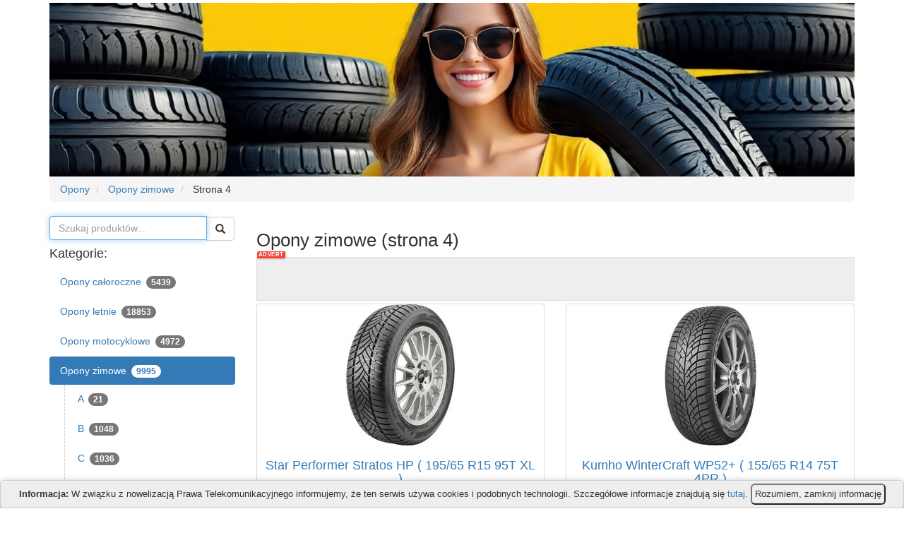

--- FILE ---
content_type: text/html; charset=UTF-8
request_url: https://opony.fajny.sklep.pl/Opony+zimowe-katalog-4.html
body_size: 27145
content:
<!DOCTYPE html>
<html lang="en">

<head>
    <meta charset="utf-8">
    <meta http-equiv="X-UA-Compatible" content="IE=edge">
    <meta name="viewport" content="width=device-width, initial-scale=1">

    <title>Opony zimowe (strona 4) - Internetowy Sklep z Oponami</title>
    <link href="https://static.vettedshop.co.uk/s/combined.css" rel="stylesheet">

        <link rel="apple-touch-icon" sizes="180x180" href="https://static.vettedshop.co.uk/i/apple-touch-icon.png">
    <link rel="icon" type="image/png" sizes="32x32" href="https://static.vettedshop.co.uk/i/favicon-32x32.png">
    <link rel="icon" type="image/png" sizes="16x16" href="https://static.vettedshop.co.uk/i/favicon-16x16.png">
    <link rel="manifest" href="/site.webmanifest">
    
    <script type="text/javascript">
//<![CDATA[
var owa_baseUrl = 'https://stats.kashub.eu/';
var owa_cmds = owa_cmds || [];
owa_cmds.push(['setSiteId', '9b98b6bb51fd2686e878f71013840cbc']);
owa_cmds.push(['trackPageView']);
owa_cmds.push(['trackClicks']);

(function() {
var _owa = document.createElement('script'); _owa.type = 'text/javascript'; _owa.async = true;
owa_baseUrl = ('https:' == document.location.protocol ? window.owa_baseSecUrl || owa_baseUrl.replace(/http:/, 'https:') : owa_baseUrl );
_owa.src = owa_baseUrl + 'modules/base/dist/owa.tracker.js';
var _owa_s = document.getElementsByTagName('script')[0]; _owa_s.parentNode.insertBefore(_owa, _owa_s);
}());
//]]>
</script>
    </head>

<body>

<div class="container">
    <div class="row">
        <div class="col-md-12">
            <a href="/" title="Opony - Internetowy Sklep z Oponami">
                <img class="slide-image" src="https://static.vettedshop.co.uk/i/top-tyres.jpg" alt="Opony - Internetowy Sklep z Oponami">
            </a>
        </div>
    </div>

    <ol itemscope itemtype="https://schema.org/BreadcrumbList" class="breadcrumb">
                        <li itemprop="itemListElement" itemscope
        itemtype="https://schema.org/ListItem">
                <a itemprop="item" href="https://opony.fajny.sklep.pl/">
            <span itemprop="name">Opony</span>
        </a>
                <meta itemprop="position" content="1"/>
    </li>

                        <li itemprop="itemListElement" itemscope
        itemtype="https://schema.org/ListItem">
                <a itemprop="item" href="https://opony.fajny.sklep.pl/Opony+zimowe-katalog-1.html">
            <span itemprop="name">Opony zimowe</span>
        </a>
                <meta itemprop="position" content="2"/>
    </li>

                        <li itemprop="itemListElement" itemscope
        itemtype="https://schema.org/ListItem">
                    <span itemprop="item">
                <span itemprop="name">Strona 4</span>
            </span>
                <meta itemprop="position" content="3"/>
    </li>

            </ol>

    <div class="row">
        <div class="col-md-3" id="columnLeft">
            <form method="get">
                <div class="input-group">
                    <input type="search" class="form-control" placeholder="Szukaj produktów..." name="q" value="" autofocus>
                    <span class="input-group-btn">
                        <button class="btn btn-default glyphicon glyphicon-search" type="submit"></button>
                    </span>
                </div>
            </form>

            <nav id="navLeft">
    <h4>Kategorie:</h4>
        <ul class="nav nav-pills nav-stacked menuLeft0">
                    <li role="presentation" class="">
                <a href="/Opony+ca%C5%82oroczne-katalog-1.html" title="Opony z kategorii: Opony całoroczne">
                    Opony całoroczne
                                            <span class="badge">5439</span>
                                    </a>
                            </li>
                    <li role="presentation" class="">
                <a href="/Opony+letnie-katalog-1.html" title="Opony z kategorii: Opony letnie">
                    Opony letnie
                                            <span class="badge">18853</span>
                                    </a>
                            </li>
                    <li role="presentation" class="">
                <a href="/Opony+motocyklowe-katalog-1.html" title="Opony z kategorii: Opony motocyklowe">
                    Opony motocyklowe
                                            <span class="badge">4972</span>
                                    </a>
                            </li>
                    <li role="presentation" class="active">
                <a href="/Opony+zimowe-katalog-1.html" title="Opony z kategorii: Opony zimowe">
                    Opony zimowe
                                            <span class="badge">9995</span>
                                    </a>
                                        <ul class="nav nav-pills nav-stacked menuLeft1">
                    <li role="presentation" class="">
                <a href="/Opony+zimowe+%7C+A-katalog-1.html" title="Opony z kategorii: Opony zimowe | A">
                    A
                                            <span class="badge">21</span>
                                    </a>
                            </li>
                    <li role="presentation" class="">
                <a href="/Opony+zimowe+%7C+B-katalog-1.html" title="Opony z kategorii: Opony zimowe | B">
                    B
                                            <span class="badge">1048</span>
                                    </a>
                            </li>
                    <li role="presentation" class="">
                <a href="/Opony+zimowe+%7C+C-katalog-1.html" title="Opony z kategorii: Opony zimowe | C">
                    C
                                            <span class="badge">1036</span>
                                    </a>
                            </li>
                    <li role="presentation" class="">
                <a href="/Opony+zimowe+%7C+D-katalog-1.html" title="Opony z kategorii: Opony zimowe | D">
                    D
                                            <span class="badge">344</span>
                                    </a>
                            </li>
                    <li role="presentation" class="">
                <a href="/Opony+zimowe+%7C+F-katalog-1.html" title="Opony z kategorii: Opony zimowe | F">
                    F
                                            <span class="badge">535</span>
                                    </a>
                            </li>
                    <li role="presentation" class="">
                <a href="/Opony+zimowe+%7C+G-katalog-1.html" title="Opony z kategorii: Opony zimowe | G">
                    G
                                            <span class="badge">455</span>
                                    </a>
                            </li>
                    <li role="presentation" class="">
                <a href="/Opony+zimowe+%7C+H-katalog-1.html" title="Opony z kategorii: Opony zimowe | H">
                    H
                                            <span class="badge">920</span>
                                    </a>
                            </li>
                    <li role="presentation" class="">
                <a href="/Opony+zimowe+%7C+K-katalog-1.html" title="Opony z kategorii: Opony zimowe | K">
                    K
                                            <span class="badge">710</span>
                                    </a>
                            </li>
                    <li role="presentation" class="">
                <a href="/Opony+zimowe+%7C+M-katalog-1.html" title="Opony z kategorii: Opony zimowe | M">
                    M
                                            <span class="badge">1125</span>
                                    </a>
                            </li>
                    <li role="presentation" class="">
                <a href="/Opony+zimowe+%7C+N-katalog-1.html" title="Opony z kategorii: Opony zimowe | N">
                    N
                                            <span class="badge">1450</span>
                                    </a>
                            </li>
                    <li role="presentation" class="">
                <a href="/Opony+zimowe+%7C+P-katalog-1.html" title="Opony z kategorii: Opony zimowe | P">
                    P
                                            <span class="badge">810</span>
                                    </a>
                            </li>
                    <li role="presentation" class="">
                <a href="/Opony+zimowe+%7C+S-katalog-1.html" title="Opony z kategorii: Opony zimowe | S">
                    S
                                            <span class="badge">270</span>
                                    </a>
                            </li>
                    <li role="presentation" class="">
                <a href="/Opony+zimowe+%7C+T-katalog-1.html" title="Opony z kategorii: Opony zimowe | T">
                    T
                                            <span class="badge">274</span>
                                    </a>
                            </li>
                    <li role="presentation" class="">
                <a href="/Opony+zimowe+%7C+U-katalog-1.html" title="Opony z kategorii: Opony zimowe | U">
                    U
                                            <span class="badge">113</span>
                                    </a>
                            </li>
                    <li role="presentation" class="">
                <a href="/Opony+zimowe+%7C+V-katalog-1.html" title="Opony z kategorii: Opony zimowe | V">
                    V
                                            <span class="badge">380</span>
                                    </a>
                            </li>
                    <li role="presentation" class="">
                <a href="/Opony+zimowe+%7C+Y-katalog-1.html" title="Opony z kategorii: Opony zimowe | Y">
                    Y
                                            <span class="badge">504</span>
                                    </a>
                            </li>
            </ul>

                            </li>
            </ul>

</nav>


            
            </div>

        <div class="col-md-9" id="columnRight">
            <h1>Opony zimowe (strona 4)</h1>
                        <div class="kashubAd">
<iframe id='a1739e7d' name='a1739e7d' src='https://ads.kashub.eu/www/delivery/afr.php?zoneid=8&amp;target=_blank&amp;cb=128475'
 frameborder='0' scrolling='no' width='468' height='60' allow='autoplay'><a href='https://ads.kashub.eu/www/delivery/ck.php?n=a791284e&amp;cb=128475'
 target='_blank'><img src='https://ads.kashub.eu/www/delivery/avw.php?zoneid=8&amp;cb=128475&amp;n=a791284e' border='0' alt='' /></a></iframe>
</div>
                        
    <div class="row">
                            <div class="col-sm-6 col-lg-6 col-md-6">
        <div class="thumbnail">
            <a href="/star-performer-stratos-hp-195-65-r15-95t-xl-38284065748.html" title="Star Performer Stratos HP ( 195/65 R15 95T XL ) - szczegóły">
                <img class="img-rounded" src="https://images2.productserve.com/?w=200&amp;h=200&amp;bg=white&amp;trim=5&amp;t=letterbox&amp;url=ssl%3Aimage.delti.com%2Ftyre-pictures%2Fh300%2FBrands%2FStarPerformer%2F74126%2FProfil_stratos_hp.jpg&amp;feedId=23003&amp;k=e59f9bc5c4588ce7c57da81e5ce24a8a274e2d87" alt="Star Performer Stratos HP ( 195/65 R15 95T XL )"/>
            </a>

            <div class="caption">
                <h4 class="text-center"><a href="/star-performer-stratos-hp-195-65-r15-95t-xl-38284065748.html" title="Star Performer Stratos HP ( 195/65 R15 95T XL ) - informacje">Star Performer Stratos HP ( 195/65 R15 95T XL )</a></h4>
                <p>
                    <strong>Producent: </strong>
                    <a href="/&quot;Star Performer&quot;-szukaj-1.html" title="Opony firmy: Star Performer">Star Performer</a><br />
                    <strong>Kategoria: </strong>
                    <a href="/Opony+zimowe+%7C+S+%7C+Star+Performer-katalog-1.html" title="Opony z kategorii: Opony zimowe | S | Star Performer">Opony zimowe | S | Star Performer</a>
                </p>
            </div>
            <div class="text-center">
                <a class="btn btn-success" href="/?r=aHR0cHM6Ly93d3cuYXdpbjEuY29tL3BjbGljay5waHA/cD0zODI4NDA2NTc0OCZhPTM0NjM2MSZtPTEwMTY5" rel="sponsored" target="_blank" title="Star Performer Stratos HP ( 195/65 R15 95T XL ) - idź do sklepu">
                    <span class="glyphicon glyphicon-shopping-cart" aria-hidden="true"></span>
                    207.78 PLN                </a>
                <a class="btn btn-primary" href="/star-performer-stratos-hp-195-65-r15-95t-xl-38284065748.html" title="Star Performer Stratos HP ( 195/65 R15 95T XL ) - szczegółowe informacje o oponie">
                    <span class="glyphicon glyphicon-info-sign" aria-hidden="true"></span>
                    Szczegóły
                </a>
            </div>
        </div>
    </div>

                            <div class="col-sm-6 col-lg-6 col-md-6">
        <div class="thumbnail">
            <a href="/kumho-wintercraft-wp52-155-65-r14-75t-4pr-41593471779.html" title="Kumho WinterCraft WP52+ ( 155/65 R14 75T 4PR ) - szczegóły">
                <img class="img-rounded" src="https://images2.productserve.com/?w=200&amp;h=200&amp;bg=white&amp;trim=5&amp;t=letterbox&amp;url=ssl%3Aimage.delti.com%2Ftyre-pictures%2Fh300%2FKumho%2Fwintercraft_wp52plus.jpg%2F74126%2F_.jpg&amp;feedId=23003&amp;k=e8456d16e1a88c59d4faaa0a086aafe690c00ca5" alt="Kumho WinterCraft WP52+ ( 155/65 R14 75T 4PR )"/>
            </a>

            <div class="caption">
                <h4 class="text-center"><a href="/kumho-wintercraft-wp52-155-65-r14-75t-4pr-41593471779.html" title="Kumho WinterCraft WP52+ ( 155/65 R14 75T 4PR ) - informacje">Kumho WinterCraft WP52+ ( 155/65 R14 75T 4PR )</a></h4>
                <p>
                    <strong>Producent: </strong>
                    <a href="/&quot;Kumho&quot;-szukaj-1.html" title="Opony firmy: Kumho">Kumho</a><br />
                    <strong>Kategoria: </strong>
                    <a href="/Opony+zimowe+%7C+K+%7C+Kumho-katalog-1.html" title="Opony z kategorii: Opony zimowe | K | Kumho">Opony zimowe | K | Kumho</a>
                </p>
            </div>
            <div class="text-center">
                <a class="btn btn-success" href="/?r=aHR0cHM6Ly93d3cuYXdpbjEuY29tL3BjbGljay5waHA/cD00MTU5MzQ3MTc3OSZhPTM0NjM2MSZtPTEwMTY5" rel="sponsored" target="_blank" title="Kumho WinterCraft WP52+ ( 155/65 R14 75T 4PR ) - idź do sklepu">
                    <span class="glyphicon glyphicon-shopping-cart" aria-hidden="true"></span>
                    208.49 PLN                </a>
                <a class="btn btn-primary" href="/kumho-wintercraft-wp52-155-65-r14-75t-4pr-41593471779.html" title="Kumho WinterCraft WP52+ ( 155/65 R14 75T 4PR ) - szczegółowe informacje o oponie">
                    <span class="glyphicon glyphicon-info-sign" aria-hidden="true"></span>
                    Szczegóły
                </a>
            </div>
        </div>
    </div>

                            <div class="col-sm-6 col-lg-6 col-md-6">
        <div class="thumbnail">
            <a href="/kumho-wintercraft-wp52-155-80-r13-79t-4pr-41583057099.html" title="Kumho WinterCraft WP52+ ( 155/80 R13 79T 4PR ) - szczegóły">
                <img class="img-rounded" src="https://images2.productserve.com/?w=200&amp;h=200&amp;bg=white&amp;trim=5&amp;t=letterbox&amp;url=ssl%3Aimage.delti.com%2Ftyre-pictures%2Fh300%2FKumho%2Fwintercraft_wp52plus.jpg%2F74126%2F_.jpg&amp;feedId=23003&amp;k=e8456d16e1a88c59d4faaa0a086aafe690c00ca5" alt="Kumho WinterCraft WP52+ ( 155/80 R13 79T 4PR )"/>
            </a>

            <div class="caption">
                <h4 class="text-center"><a href="/kumho-wintercraft-wp52-155-80-r13-79t-4pr-41583057099.html" title="Kumho WinterCraft WP52+ ( 155/80 R13 79T 4PR ) - informacje">Kumho WinterCraft WP52+ ( 155/80 R13 79T 4PR )</a></h4>
                <p>
                    <strong>Producent: </strong>
                    <a href="/&quot;Kumho&quot;-szukaj-1.html" title="Opony firmy: Kumho">Kumho</a><br />
                    <strong>Kategoria: </strong>
                    <a href="/Opony+zimowe+%7C+K+%7C+Kumho-katalog-1.html" title="Opony z kategorii: Opony zimowe | K | Kumho">Opony zimowe | K | Kumho</a>
                </p>
            </div>
            <div class="text-center">
                <a class="btn btn-success" href="/?r=aHR0cHM6Ly93d3cuYXdpbjEuY29tL3BjbGljay5waHA/cD00MTU4MzA1NzA5OSZhPTM0NjM2MSZtPTEwMTY5" rel="sponsored" target="_blank" title="Kumho WinterCraft WP52+ ( 155/80 R13 79T 4PR ) - idź do sklepu">
                    <span class="glyphicon glyphicon-shopping-cart" aria-hidden="true"></span>
                    209.09 PLN                </a>
                <a class="btn btn-primary" href="/kumho-wintercraft-wp52-155-80-r13-79t-4pr-41583057099.html" title="Kumho WinterCraft WP52+ ( 155/80 R13 79T 4PR ) - szczegółowe informacje o oponie">
                    <span class="glyphicon glyphicon-info-sign" aria-hidden="true"></span>
                    Szczegóły
                </a>
            </div>
        </div>
    </div>

                            <div class="col-sm-6 col-lg-6 col-md-6">
        <div class="thumbnail">
            <a href="/viking-wintech-175-70-r13-82t-evc-21488170101.html" title="Viking WinTech ( 175/70 R13 82T EVc ) - szczegóły">
                <img class="img-rounded" src="https://images2.productserve.com/?w=200&amp;h=200&amp;bg=white&amp;trim=5&amp;t=letterbox&amp;url=ssl%3Aimage.delti.com%2Ftyre-pictures%2Fh300%2FBrands%2FViking%2F74126%2FProfil_WinTech.jpg&amp;feedId=23003&amp;k=51203e4f5f2dc2359b494391849892e033fbd3ac" alt="Viking WinTech ( 175/70 R13 82T EVc )"/>
            </a>

            <div class="caption">
                <h4 class="text-center"><a href="/viking-wintech-175-70-r13-82t-evc-21488170101.html" title="Viking WinTech ( 175/70 R13 82T EVc ) - informacje">Viking WinTech ( 175/70 R13 82T EVc )</a></h4>
                <p>
                    <strong>Producent: </strong>
                    <a href="/&quot;Viking&quot;-szukaj-1.html" title="Opony firmy: Viking">Viking</a><br />
                    <strong>Kategoria: </strong>
                    <a href="/Opony+zimowe+%7C+V+%7C+Viking-katalog-1.html" title="Opony z kategorii: Opony zimowe | V | Viking">Opony zimowe | V | Viking</a>
                </p>
            </div>
            <div class="text-center">
                <a class="btn btn-success" href="/?r=aHR0cHM6Ly93d3cuYXdpbjEuY29tL3BjbGljay5waHA/cD0yMTQ4ODE3MDEwMSZhPTM0NjM2MSZtPTEwMTY5" rel="sponsored" target="_blank" title="Viking WinTech ( 175/70 R13 82T EVc ) - idź do sklepu">
                    <span class="glyphicon glyphicon-shopping-cart" aria-hidden="true"></span>
                    210.06 PLN                </a>
                <a class="btn btn-primary" href="/viking-wintech-175-70-r13-82t-evc-21488170101.html" title="Viking WinTech ( 175/70 R13 82T EVc ) - szczegółowe informacje o oponie">
                    <span class="glyphicon glyphicon-info-sign" aria-hidden="true"></span>
                    Szczegóły
                </a>
            </div>
        </div>
    </div>

                            <div class="col-sm-6 col-lg-6 col-md-6">
        <div class="thumbnail">
            <a href="/star-performer-stratos-hp-205-55-r16-94h-xl-38268486542.html" title="Star Performer Stratos HP ( 205/55 R16 94H XL ) - szczegóły">
                <img class="img-rounded" src="https://images2.productserve.com/?w=200&amp;h=200&amp;bg=white&amp;trim=5&amp;t=letterbox&amp;url=ssl%3Aimage.delti.com%2Ftyre-pictures%2Fh300%2FBrands%2FStarPerformer%2F74126%2FProfil_stratos_hp.jpg&amp;feedId=23003&amp;k=e59f9bc5c4588ce7c57da81e5ce24a8a274e2d87" alt="Star Performer Stratos HP ( 205/55 R16 94H XL )"/>
            </a>

            <div class="caption">
                <h4 class="text-center"><a href="/star-performer-stratos-hp-205-55-r16-94h-xl-38268486542.html" title="Star Performer Stratos HP ( 205/55 R16 94H XL ) - informacje">Star Performer Stratos HP ( 205/55 R16 94H XL )</a></h4>
                <p>
                    <strong>Producent: </strong>
                    <a href="/&quot;Star Performer&quot;-szukaj-1.html" title="Opony firmy: Star Performer">Star Performer</a><br />
                    <strong>Kategoria: </strong>
                    <a href="/Opony+zimowe+%7C+S+%7C+Star+Performer-katalog-1.html" title="Opony z kategorii: Opony zimowe | S | Star Performer">Opony zimowe | S | Star Performer</a>
                </p>
            </div>
            <div class="text-center">
                <a class="btn btn-success" href="/?r=aHR0cHM6Ly93d3cuYXdpbjEuY29tL3BjbGljay5waHA/cD0zODI2ODQ4NjU0MiZhPTM0NjM2MSZtPTEwMTY5" rel="sponsored" target="_blank" title="Star Performer Stratos HP ( 205/55 R16 94H XL ) - idź do sklepu">
                    <span class="glyphicon glyphicon-shopping-cart" aria-hidden="true"></span>
                    211.66 PLN                </a>
                <a class="btn btn-primary" href="/star-performer-stratos-hp-205-55-r16-94h-xl-38268486542.html" title="Star Performer Stratos HP ( 205/55 R16 94H XL ) - szczegółowe informacje o oponie">
                    <span class="glyphicon glyphicon-info-sign" aria-hidden="true"></span>
                    Szczegóły
                </a>
            </div>
        </div>
    </div>

                            <div class="col-sm-6 col-lg-6 col-md-6">
        <div class="thumbnail">
            <a href="/barum-polaris-5-155-70-r13-75t-evc-21989980601.html" title="Barum Polaris 5 ( 155/70 R13 75T EVc ) - szczegóły">
                <img class="img-rounded" src="https://images2.productserve.com/?w=200&amp;h=200&amp;bg=white&amp;trim=5&amp;t=letterbox&amp;url=ssl%3Aimage.delti.com%2Ftyre-pictures%2Fh300%2FBrands%2FBarum%2F74126%2FProfil_Polaris5.jpg&amp;feedId=23003&amp;k=7aa15b258a64023796513f372f52248144ff4cdd" alt="Barum Polaris 5 ( 155/70 R13 75T EVc )"/>
            </a>

            <div class="caption">
                <h4 class="text-center"><a href="/barum-polaris-5-155-70-r13-75t-evc-21989980601.html" title="Barum Polaris 5 ( 155/70 R13 75T EVc ) - informacje">Barum Polaris 5 ( 155/70 R13 75T EVc )</a></h4>
                <p>
                    <strong>Producent: </strong>
                    <a href="/&quot;BARUM&quot;-szukaj-1.html" title="Opony firmy: BARUM">BARUM</a><br />
                    <strong>Kategoria: </strong>
                    <a href="/Opony+zimowe+%7C+B+%7C+BARUM-katalog-1.html" title="Opony z kategorii: Opony zimowe | B | BARUM">Opony zimowe | B | BARUM</a>
                </p>
            </div>
            <div class="text-center">
                <a class="btn btn-success" href="/?r=aHR0cHM6Ly93d3cuYXdpbjEuY29tL3BjbGljay5waHA/cD0yMTk4OTk4MDYwMSZhPTM0NjM2MSZtPTEwMTY5" rel="sponsored" target="_blank" title="Barum Polaris 5 ( 155/70 R13 75T EVc ) - idź do sklepu">
                    <span class="glyphicon glyphicon-shopping-cart" aria-hidden="true"></span>
                    212.93 PLN                </a>
                <a class="btn btn-primary" href="/barum-polaris-5-155-70-r13-75t-evc-21989980601.html" title="Barum Polaris 5 ( 155/70 R13 75T EVc ) - szczegółowe informacje o oponie">
                    <span class="glyphicon glyphicon-info-sign" aria-hidden="true"></span>
                    Szczegóły
                </a>
            </div>
        </div>
    </div>

            </div>

    <div class="row">
                                            <div class="text-center">
            <ul class="pagination">
                                    <li><a href="/Opony+zimowe-katalog-1.html"><span class="glyphicon glyphicon-step-backward" aria-hidden="true"></span></a>
                    </li>
                    <li><a href="/Opony+zimowe-katalog-3.html"><span class="glyphicon glyphicon-chevron-left" aria-hidden="true"></span></a>
                    </li>
                
                                    <li><a
                                href="/Opony+zimowe-katalog-1.html">1</a>
                    </li>
                                    <li><a
                                href="/Opony+zimowe-katalog-2.html">2</a>
                    </li>
                                    <li><a
                                href="/Opony+zimowe-katalog-3.html">3</a>
                    </li>
                                    <li class="active"><a
                                href="/Opony+zimowe-katalog-4.html">4</a>
                    </li>
                                    <li><a
                                href="/Opony+zimowe-katalog-5.html">5</a>
                    </li>
                                    <li><a
                                href="/Opony+zimowe-katalog-6.html">6</a>
                    </li>
                                    <li><a
                                href="/Opony+zimowe-katalog-7.html">7</a>
                    </li>
                                    <li><a
                                href="/Opony+zimowe-katalog-8.html">8</a>
                    </li>
                                    <li><a
                                href="/Opony+zimowe-katalog-9.html">9</a>
                    </li>
                
                                    <li><a href="/Opony+zimowe-katalog-5.html"><span class="glyphicon glyphicon-chevron-right" aria-hidden="true"></span></a>
                    </li>
                    <li><a href="/Opony+zimowe-katalog-1666.html"><span class="glyphicon glyphicon-step-forward" aria-hidden="true"></span></a>
                    </li>
                            </ul>
        </div>
    
            </div>

        </div>
    </div>
</div>

<div class="container">
    <hr>
    <footer>
        <div class="row">
            <div class="col-lg-12">
                <p>
                    Copyright &copy; 2026 <a href="https://fajny.sklep.pl/" title="Fajne sklepy internetowe">Fajne sklepy internetowe</a>.
                                        Polecamy:  | <a href="https://odzywki.fajny.sklep.pl/" title="Odżywki i suplementy">Odżywki i suplementy</a> | <a href="https://sport.fajny.sklep.pl/Baga%C5%BC+i+torby+%7C+Plecaki-katalog-1.html" title="plecaki sklep">plecaki sklep</a> | <a href="https://bisi.pl/" title="Skróć link">Skróć link</a> | <a href="https://pisze.se/" title="Darmowe Blogi">Darmowe Blogi</a>
                                    </p>
            </div>
        </div>
    </footer>
</div>

<script src="https://static.vettedshop.co.uk/js/combinedpl.js"></script>
<script>
    $(document).ready(function () {
        $('#navLeft').inputMenu();
    });
</script>
<script type="text/javascript" src="https://kashub.eu/cookiepl.js"></script>
</body>

</html>



--- FILE ---
content_type: text/css
request_url: https://kashub.eu/cookie2.css?3
body_size: 609
content:
#kashubCookie {
	font-size: 13px;
	position: fixed;
	text-align: center;
	bottom: 0;
	left: 0;
	width: 100%;
	z-index: 99999;
	background-color: #eee;
	border:1px solid #CCC;
	-webkit-box-shadow:0 4px 12px rgba(0,0,0,.4),inset 0 1px 0 rgba(255,255,255,.5);
	-moz-box-shadow:0 4px 12px rgba(0,0,0,.4),inset 0 1px 0 rgba(255,255,255,.5);
	box-shadow:0 4px 12px rgba(0,0,0,.4),inset 0 1px 0 rgba(255,255,255,.5);
}
#kashubCookie, #kashubCookie button {
	-webkit-border-radius:6px;
	-moz-border-radius:6px;
	border-radius:6px;
}

#kashubCookie button {
	font-size: 13px;
    margin: 4px auto;
    padding: 4px;
}


--- FILE ---
content_type: application/javascript
request_url: https://stats.kashub.eu/modules/base/dist/owa.tracker.js
body_size: 53951
content:
"use strict";var __webpack_modules__={526:(t,e,i)=>{i.d(e,{J:()=>s});var r=i(878);class s{static debug(){(r.k.getSetting("debug")||!1)&&window.console&&console.log.apply&&(window.console.firebug?console.log.apply(this,arguments):console.log.apply(console,arguments))}static ns(t){return r.k.config.ns+t}static nsAll(t){var e=new Object;for(param in t)t.hasOwnProperty(param)&&(e[r.k.config.ns+param]=t[param]);return e}static getScript(t,e){jQuery.getScript(e+t)}static makeUrl(t,e,i){return this.sprintf(t,e,jQuery.param(s.nsAll(i)))}static createCookie(t,e,i,r){if(i){var s=new Date;s.setTime(s.getTime()+24*i*60*60*1e3);var a="; expires="+s.toGMTString()}else a="";document.cookie=t+"="+e+a+"; path=/"}static setCookie(t,e,i,r,a,o){o=s.isHttps();var n=new Date;n.setTime(n.getTime()+24*i*60*60*1e3),document.cookie=t+"="+escape(e)+(i?"; expires="+n.toGMTString():"")+(r?"; path="+r:"")+(a?"; domain="+a:"")+"; SameSite=Lax"+(o?"; secure":"")}static readAllCookies(){s.debug("Reading all cookies...");var t={},e=document.cookie.split(";");if(e){s.debug(document.cookie);for(var i=0;i<e.length;i++){var r=s.trim(e[i]),a=s.strpos(r,"="),o=r.substring(0,a),n=r.substring(a+1,r.length);t.hasOwnProperty(o)||(t[o]=[]),t[o].push(n)}return s.debug(JSON.stringify(t)),t}}static readCookie(t){s.debug("Attempting to read cookie: %s",t);var e=s.readAllCookies();if(e)return e.hasOwnProperty(t)?e[t]:""}static eraseCookie(t,e){if(s.debug(document.cookie),e||(e=r.k.getSetting("cookie_domain")||document.domain),s.debug("erasing cookie: "+t+" in domain: "+e),this.setCookie(t,"",-1,"/",e),s.readCookie(t)){var i=e.substr(0,1);if(s.debug("period: "+i),"."===i){var a=e.substr(1);s.debug("erasing "+t+" in domain2: "+a),this.setCookie(t,"",-2,"/",a)}else s.debug("erasing "+t+" in domain3: "+e),this.setCookie(t,"",-2,"/",e)}}static eraseMultipleCookies(t,e){for(var i=0;i<t.length;i++)this.eraseCookie(t[i],e)}static loadScript(t,e){var i=document.createElement("script");i.type="text/javascript",i.readyState?i.onreadystatechange=function(){"loaded"!=i.readyState&&"complete"!=i.readyState||(i.onreadystatechange=null,e())}:i.onload=function(){e()},i.src=t,document.getElementsByTagName("head")[0].appendChild(i)}static loadCss(t,e){var i=document.createElement("link");i.rel="stylesheet",i.type="text/css",i.href=t,document.getElementsByTagName("HEAD")[0].appendChild(i)}static parseCookieString(t){var e=new Array,i=unescape(t).split("|||");for(var r in i)if(i.hasOwnProperty(r)){var s=i[r].split("=>");e[s[0]]=s[1]}return e}static parseCookieStringToJson(t){var e=new Object,i=unescape(t).split("|||");for(var r in i)if(i.hasOwnProperty(r)){var s=i[r].split("=>");e[s[0]]=s[1]}return e}static nsParams(t){var e=new Object;for(param in t)t.hasOwnProperty(param)&&(e[r.k.getSetting("ns")+param]=t[param]);return e}static urlEncode(t){return t=(t+"").toString(),encodeURIComponent(t).replace(/!/g,"%21").replace(/'/g,"%27").replace(/\(/g,"%28").replace(/\)/g,"%29").replace(/\*/g,"%2A").replace(/%20/g,"+")}static urldecode(t){return decodeURIComponent(t.replace(/\+/g,"%20"))}static parseUrlParams(t){for(var e,i,r,s,a,o,n={},l=location.href.split(/[?&]/),c=l.length,h=1;h<c;h++)if((r=l[h].match(/(.*?)(\..*?|\[.*?\])?=([^#]*)/))&&4==r.length){if(s=decodeURI(r[1]).toLowerCase(),a=n,o=decodeURI(r[3]),r[2])for(i=decodeURI(r[2]).replace(/\[\s*\]/g,"[-1]").split(/[\.\[\]]/),e=0;e<i.length;e++)a=a[s]?a[s]:a[s]=parseInt(i[e])==i[e]?[]:{},s=i[e].replace(/^["\'](.*)["\']$/,"$1");"-1"!=s?a[s]=o:a[a.length]=o}return n}static strpos(t,e,i){var r=(t+"").indexOf(e,i||0);return-1!==r&&r}static strCountOccurances(t,e){return t.split(e).length-1}static implode(t,e){var i="",r="",s="";if(1===arguments.length&&(e=t,t=""),"object"==typeof e){if(e instanceof Array)return e.join(t);for(i in e)r+=s+e[i],s=t;return r}return e}static checkForState(t){return r.k.checkForState(t)}static setState(t,e,i,s,a,o){return r.k.setState(t,e,i,s,a,o)}static replaceState(t,e,i,s,a){return r.k.replaceState(t,e,i,s,a)}static getRawState(t){return r.k.getStateFromCookie(t)}static getState(t,e){return r.k.getState(t,e)}static clearState(t,e){return r.k.clearState(t,e)}static getCookieValueFormat(t){return"{"===t.substr(0,1)?"json":"assoc"}static decodeCookieValue(t){var e=s.getCookieValueFormat(t),i="";return i="json"===e?JSON.parse(t):s.jsonFromAssocString(t),s.debug("decodeCookieValue - string: %s, format: %s, value: %s",t,e,JSON.stringify(i)),i}static encodeJsonForCookie(t,e){return"json"===(e=e||"assoc")?JSON.stringify(t):s.assocStringFromJson(t)}static getCookieDomainHash(t){return s.dechex(s.crc32(t))}static loadStateJson(t){var e=unescape(s.readCookie(r.k.getSetting("ns")+t));e&&(state=JSON.parse(e)),r.k.state[t]=state,s.debug("state store %s: %s",t,JSON.stringify(state))}static is_array(t){return"object"==typeof t&&t instanceof Array}static str_pad(t,e,i,r){var s,a="",o=function(t,e){for(var i="";i.length<e;)i+=t;return i=i.substr(0,e)};return i=void 0!==i?i:" ","STR_PAD_LEFT"!=r&&"STR_PAD_RIGHT"!=r&&"STR_PAD_BOTH"!=r&&(r="STR_PAD_RIGHT"),(s=e-(t+="").length)>0&&("STR_PAD_LEFT"==r?t=o(i,s)+t:"STR_PAD_RIGHT"==r?t+=o(i,s):"STR_PAD_BOTH"==r&&(t=(t=(a=o(i,Math.ceil(s/2)))+t+a).substr(0,e))),t}static zeroFill(t,e){return s.str_pad(t,e,"0","STR_PAD_LEFT")}static is_object(t){return!(t instanceof Array)&&(null!==t&&"object"==typeof t)}static countObjectProperties(t){var e,i=0;for(e in t)t.hasOwnProperty(e)&&i++;return i}static jsonFromAssocString(t,e,i){if(e=e||"=>",i=i||"|||",t){if(!this.strpos(t,e))return t;for(var r={},s=t.split(i),a=0,o=s.length;a<o;a++){var n=s[a].split(e);r[n[0]]=n[1]}return r}}static assocStringFromJson(t){var e="",i=0,r=s.countObjectProperties(t);for(var a in t)i++,e+=a+"=>"+t[a],i<r&&(e+="|||");return e}static getDomainFromUrl(t,e){var i=t.split(/\/+/g)[1];return!0===e?s.stripWwwFromDomain(i):i}static stripWwwFromDomain(t){return"www"===t.split(".")[0]?t.substring(4):t}static getCurrentUnixTimestamp(){return Math.round((new Date).getTime()/1e3)}static generateHash(t){return this.crc32(t)}static generateRandomGuid(){return this.getCurrentUnixTimestamp()+""+s.zeroFill(this.rand(0,999999)+"",6)+s.zeroFill(this.rand(0,999)+"",3)}static sha256(t){var e={};function i(t,e){return t>>>e|t<<32-e}for(var r,s,a=Math.pow,o=a(2,32),n="length",l="",c=[],h=8*t[n],d=e.h=e.h||[],u=e.k=e.k||[],g=u[n],p={},m=2;g<64;m++)if(!p[m]){for(r=0;r<313;r+=m)p[r]=m;d[g]=a(m,.5)*o|0,u[g++]=a(m,1/3)*o|0}for(t+="";t[n]%64-56;)t+="\0";for(r=0;r<t[n];r++){if((s=t.charCodeAt(r))>>8)return;c[r>>2]|=s<<(3-r)%4*8}for(c[c[n]]=h/o|0,c[c[n]]=h,s=0;s<c[n];){var f=c.slice(s,s+=16),v=d;for(d=d.slice(0,8),r=0;r<64;r++){var _=f[r-15],b=f[r-2],k=d[0],w=d[4],E=d[7]+(i(w,6)^i(w,11)^i(w,25))+(w&d[5]^~w&d[6])+u[r]+(f[r]=r<16?f[r]:f[r-16]+(i(_,7)^i(_,18)^_>>>3)+f[r-7]+(i(b,17)^i(b,19)^b>>>10)|0);(d=[E+((i(k,2)^i(k,13)^i(k,22))+(k&d[1]^k&d[2]^d[1]&d[2]))|0].concat(d))[4]=d[4]+E|0}for(r=0;r<8;r++)d[r]=d[r]+v[r]|0}for(r=0;r<8;r++)for(s=3;s+1;s--){var S=d[r]>>8*s&255;l+=(S<16?0:"")+S.toString(16)}return l}static crc32(t){var e=0,i=0;e^=-1;for(var r=0,s=(t=this.utf8_encode(t)).length;r<s;r++)i=255&(e^t.charCodeAt(r)),e=e>>>8^"0x"+"00000000 77073096 EE0E612C 990951BA 076DC419 706AF48F E963A535 9E6495A3 0EDB8832 79DCB8A4 E0D5E91E 97D2D988 09B64C2B 7EB17CBD E7B82D07 90BF1D91 1DB71064 6AB020F2 F3B97148 84BE41DE 1ADAD47D 6DDDE4EB F4D4B551 83D385C7 136C9856 646BA8C0 FD62F97A 8A65C9EC 14015C4F 63066CD9 FA0F3D63 8D080DF5 3B6E20C8 4C69105E D56041E4 A2677172 3C03E4D1 4B04D447 D20D85FD A50AB56B 35B5A8FA 42B2986C DBBBC9D6 ACBCF940 32D86CE3 45DF5C75 DCD60DCF ABD13D59 26D930AC 51DE003A C8D75180 BFD06116 21B4F4B5 56B3C423 CFBA9599 B8BDA50F 2802B89E 5F058808 C60CD9B2 B10BE924 2F6F7C87 58684C11 C1611DAB B6662D3D 76DC4190 01DB7106 98D220BC EFD5102A 71B18589 06B6B51F 9FBFE4A5 E8B8D433 7807C9A2 0F00F934 9609A88E E10E9818 7F6A0DBB 086D3D2D 91646C97 E6635C01 6B6B51F4 1C6C6162 856530D8 F262004E 6C0695ED 1B01A57B 8208F4C1 F50FC457 65B0D9C6 12B7E950 8BBEB8EA FCB9887C 62DD1DDF 15DA2D49 8CD37CF3 FBD44C65 4DB26158 3AB551CE A3BC0074 D4BB30E2 4ADFA541 3DD895D7 A4D1C46D D3D6F4FB 4369E96A 346ED9FC AD678846 DA60B8D0 44042D73 33031DE5 AA0A4C5F DD0D7CC9 5005713C 270241AA BE0B1010 C90C2086 5768B525 206F85B3 B966D409 CE61E49F 5EDEF90E 29D9C998 B0D09822 C7D7A8B4 59B33D17 2EB40D81 B7BD5C3B C0BA6CAD EDB88320 9ABFB3B6 03B6E20C 74B1D29A EAD54739 9DD277AF 04DB2615 73DC1683 E3630B12 94643B84 0D6D6A3E 7A6A5AA8 E40ECF0B 9309FF9D 0A00AE27 7D079EB1 F00F9344 8708A3D2 1E01F268 6906C2FE F762575D 806567CB 196C3671 6E6B06E7 FED41B76 89D32BE0 10DA7A5A 67DD4ACC F9B9DF6F 8EBEEFF9 17B7BE43 60B08ED5 D6D6A3E8 A1D1937E 38D8C2C4 4FDFF252 D1BB67F1 A6BC5767 3FB506DD 48B2364B D80D2BDA AF0A1B4C 36034AF6 41047A60 DF60EFC3 A867DF55 316E8EEF 4669BE79 CB61B38C BC66831A 256FD2A0 5268E236 CC0C7795 BB0B4703 220216B9 5505262F C5BA3BBE B2BD0B28 2BB45A92 5CB36A04 C2D7FFA7 B5D0CF31 2CD99E8B 5BDEAE1D 9B64C2B0 EC63F226 756AA39C 026D930A 9C0906A9 EB0E363F 72076785 05005713 95BF4A82 E2B87A14 7BB12BAE 0CB61B38 92D28E9B E5D5BE0D 7CDCEFB7 0BDBDF21 86D3D2D4 F1D4E242 68DDB3F8 1FDA836E 81BE16CD F6B9265B 6FB077E1 18B74777 88085AE6 FF0F6A70 66063BCA 11010B5C 8F659EFF F862AE69 616BFFD3 166CCF45 A00AE278 D70DD2EE 4E048354 3903B3C2 A7672661 D06016F7 4969474D 3E6E77DB AED16A4A D9D65ADC 40DF0B66 37D83BF0 A9BCAE53 DEBB9EC5 47B2CF7F 30B5FFE9 BDBDF21C CABAC28A 53B39330 24B4A3A6 BAD03605 CDD70693 54DE5729 23D967BF B3667A2E C4614AB8 5D681B02 2A6F2B94 B40BBE37 C30C8EA1 5A05DF1B 2D02EF8D".substr(9*i,8);return-1^e}static utf8_encode(t){var e,i,r,s=t+"",a="";e=i=0,r=s.length;for(var o=0;o<r;o++){var n=s.charCodeAt(o),l=null;n<128?i++:l=n>127&&n<2048?String.fromCharCode(n>>6|192)+String.fromCharCode(63&n|128):String.fromCharCode(n>>12|224)+String.fromCharCode(n>>6&63|128)+String.fromCharCode(63&n|128),null!==l&&(i>e&&(a+=s.substring(e,i)),a+=l,e=i=o+1)}return i>e&&(a+=s.substring(e,s.length)),a}static utf8_decode(t){var e=[],i=0,r=0,s=0,a=0,o=0;for(t+="";i<t.length;)(s=t.charCodeAt(i))<128?(e[r++]=String.fromCharCode(s),i++):s>191&&s<224?(a=t.charCodeAt(i+1),e[r++]=String.fromCharCode((31&s)<<6|63&a),i+=2):(a=t.charCodeAt(i+1),o=t.charCodeAt(i+2),e[r++]=String.fromCharCode((15&s)<<12|(63&a)<<6|63&o),i+=3);return e.join("")}static trim(t,e){var i,r=0,s=0;for(t+="",i=e?(e+="").replace(/([\[\]\(\)\.\?\/\*\{\}\+\$\^\:])/g,"$1"):" \n\r\t\f\v            ​\u2028\u2029　",r=t.length,s=0;s<r;s++)if(-1===i.indexOf(t.charAt(s))){t=t.substring(s);break}for(s=(r=t.length)-1;s>=0;s--)if(-1===i.indexOf(t.charAt(s))){t=t.substring(0,s+1);break}return-1===i.indexOf(t.charAt(0))?t:""}static rand(t,e){var i=arguments.length;if(0===i)t=0,e=2147483647;else if(1===i)throw new Error("Warning: rand() expects exactly 2 parameters, 1 given");return Math.floor(Math.random()*(e-t+1))+t}static base64_encode(t){var e,i,r,s,a,o="ABCDEFGHIJKLMNOPQRSTUVWXYZabcdefghijklmnopqrstuvwxyz0123456789+/=",n=0,l=0,c="",h=[];if(!t)return t;t=this.utf8_encode(t+"");do{e=(a=t.charCodeAt(n++)<<16|t.charCodeAt(n++)<<8|t.charCodeAt(n++))>>18&63,i=a>>12&63,r=a>>6&63,s=63&a,h[l++]=o.charAt(e)+o.charAt(i)+o.charAt(r)+o.charAt(s)}while(n<t.length);switch(c=h.join(""),t.length%3){case 1:c=c.slice(0,-2)+"==";break;case 2:c=c.slice(0,-1)+"="}return c}static base64_decode(t){var e,i,r,s,a,o,n="ABCDEFGHIJKLMNOPQRSTUVWXYZabcdefghijklmnopqrstuvwxyz0123456789+/=",l=0,c=0,h="",d=[];if(!t)return t;t+="";do{e=(o=n.indexOf(t.charAt(l++))<<18|n.indexOf(t.charAt(l++))<<12|(s=n.indexOf(t.charAt(l++)))<<6|(a=n.indexOf(t.charAt(l++))))>>16&255,i=o>>8&255,r=255&o,d[c++]=64==s?String.fromCharCode(e):64==a?String.fromCharCode(e,i):String.fromCharCode(e,i,r)}while(l<t.length);return h=d.join(""),h=this.utf8_decode(h)}static sprintf(){var t=arguments,e=0,i=t[e++],r=function(t,e,i,r){i||(i=" ");var s=t.length>=e?"":Array(1+e-t.length>>>0).join(i);return r?t+s:s+t},s=function(t,e,i,s,a,o){var n=s-t.length;return n>0&&(t=i||!a?r(t,s,o,i):t.slice(0,e.length)+r("",n,"0",!0)+t.slice(e.length)),t},a=function(t,e,i,a,o,n,l){var c=t>>>0;return t=(i=i&&c&&{2:"0b",8:"0",16:"0x"}[e]||"")+r(c.toString(e),n||0,"0",!1),s(t,i,a,o,l)},o=function(t,e,i,r,a,o){return null!=r&&(t=t.slice(0,r)),s(t,"",e,i,a,o)};return i.replace(/%%|%(\d+\$)?([-+\'#0 ]*)(\*\d+\$|\*|\d+)?(\.(\*\d+\$|\*|\d+))?([scboxXuidfegEG])/g,function(i,n,l,c,h,d,u){var g,p,m,f,v;if("%%"==i)return"%";for(var _=!1,b="",k=!1,w=!1,E=" ",S=l.length,C=0;l&&C<S;C++)switch(l.charAt(C)){case" ":b=" ";break;case"+":b="+";break;case"-":_=!0;break;case"'":E=l.charAt(C+1);break;case"0":k=!0;break;case"#":w=!0}if((c=c?"*"==c?+t[e++]:"*"==c.charAt(0)?+t[c.slice(1,-1)]:+c:0)<0&&(c=-c,_=!0),!isFinite(c))throw new Error("sprintf: (minimum-)width must be finite");switch(d=d?"*"==d?+t[e++]:"*"==d.charAt(0)?+t[d.slice(1,-1)]:+d:"fFeE".indexOf(u)>-1?6:"d"==u?0:void 0,v=n?t[n.slice(0,-1)]:t[e++],u){case"s":return o(String(v),_,c,d,k,E);case"c":return o(String.fromCharCode(+v),_,c,d,k);case"b":return a(v,2,w,_,c,d,k);case"o":return a(v,8,w,_,c,d,k);case"x":return a(v,16,w,_,c,d,k);case"X":return a(v,16,w,_,c,d,k).toUpperCase();case"u":return a(v,10,w,_,c,d,k);case"i":case"d":return v=(p=(g=parseInt(+v,10))<0?"-":b)+r(String(Math.abs(g)),d,"0",!1),s(v,p,_,c,k);case"e":case"E":case"f":case"F":case"g":case"G":return p=(g=+v)<0?"-":b,m=["toExponential","toFixed","toPrecision"]["efg".indexOf(u.toLowerCase())],f=["toString","toUpperCase"]["eEfFgG".indexOf(u)%2],v=p+Math.abs(g)[m](d),s(v,p,_,c,k)[f]();default:return i}})}static clone(t){var e=t instanceof Array?[]:{};for(var i in t)t[i]&&"object"==typeof t[i]?e[i]=s.clone(t[i]):e[i]=t[i];return e}static strtolower(t){return(t+"").toLowerCase()}static in_array(t,e,i){var r="";if(!!i){for(r in e)if(e[r]===t)return!0}else for(r in e)if(e[r]==t)return!0;return!1}static dechex(t){return t<0&&(t=4294967295+t+1),parseInt(t,10).toString(16)}static explode(t,e,i){if(arguments.length<2||void 0===arguments[0]||void 0===arguments[1])return null;if(""===t||!1===t||null===t)return!1;if("function"==typeof t||"object"==typeof t||"function"==typeof e||"object"==typeof e)return{0:""};if(!0===t&&(t="1"),i){var r=e.toString().split(t.toString()),s=r.splice(0,i-1),a=r.join(t.toString());return s.push(a),s}return e.toString().split(t.toString())}static isIE(){if(/MSIE (\d+\.\d+);/.test(navigator.userAgent))return!0}static getInternetExplorerVersion(){var t=-1;if("Microsoft Internet Explorer"==navigator.appName){var e=navigator.userAgent;null!=new RegExp("MSIE ([0-9]{1,}[.0-9]{0,})").exec(e)&&(t=parseFloat(RegExp.$1))}return t}static isBrowserTrackable(){for(var t=["doNotTrack","msDoNotTrack"],e=0,i=t.length;e<i;e++)if(navigator[t[e]]&&"1"==navigator[t[e]])return!1;return!0}static isHttps(){return"https:"==document.location.protocol}}},878:(t,e,i)=>{i.d(e,{k:()=>a});var r=i(526);class s{constructor(){this.cookies=r.J.readAllCookies(),this.init=!0,this.stores={},this.storeFormats={},this.storeMeta={}}registerStore(t,e,i,r){this.storeMeta[t]={expiration:e,length:i,format:r}}getExpirationDays(t){if(this.storeMeta.hasOwnProperty(t))return this.storeMeta[t].expiration}getFormat(t){if(this.storeMeta.hasOwnProperty(t))return this.storeMeta[t].format}isPresent(t){if(this.stores.hasOwnProperty(t))return!0}set(t,e,i,s,o,n){this.isPresent(t)||this.load(t),this.isPresent(t)||(a.debug("Creating state store (%s)",t),this.stores[t]={},a.getSetting("hashCookiesToDomain")&&(this.stores[t].cdh=r.J.getCookieDomainHash(a.getSetting("cookie_domain")))),e?this.stores[t][e]=i:this.stores[t]=i,(o=this.getFormat(t))||this.storeFormats.hasOwnProperty(t)&&(o=this.storeFormats[t]);var l="";l="json"===o?JSON.stringify(this.stores[t]):r.J.assocStringFromJson(this.stores[t]),(n=this.getExpirationDays(t))||s&&(n=364),a.debug("Populating state store (%s) with value: %s",t,l);var c=a.getSetting("cookie_domain")||document.domain;r.J.setCookie(a.getSetting("ns")+t,l,n,"/",c)}replaceStore(t,e,i,s,o){if(a.debug("replace state format: %s, value: %s",s,JSON.stringify(e)),t){if(e){s=this.getFormat(t),this.stores[t]=e,this.storeFormats[t]=s;var n="";n="json"===s?JSON.stringify(e):r.J.assocStringFromJson(e)}var l=a.getSetting("cookie_domain")||document.domain;o=this.getExpirationDays(t),a.debug("About to replace state store (%s) with: %s",t,n),r.J.setCookie(a.getSetting("ns")+t,n,o,"/",l)}}getStateFromCookie(t){var e=unescape(r.J.readCookie(a.getSetting("ns")+t));if(e)return e}get(t,e){return this.isPresent(t)||this.load(t),this.isPresent(t)?e?this.stores[t].hasOwnProperty(e)?this.stores[t][e]:void 0:this.stores[t]:(a.debug("No state store (%s) was found",t),"")}getCookieValues(t){if(this.cookies.hasOwnProperty(t))return this.cookies[t]}load(t){var e="",i=this.getCookieValues(a.getSetting("ns")+t);if(i)for(var s=0;s<i.length;s++){var o=unescape(i[s]),n=r.J.decodeCookieValue(o),l=r.J.getCookieValueFormat(o);if(a.debug(a.config),a.getSetting("hashCookiesToDomain")){var c=a.getSetting("cookie_domain"),h=r.J.getCookieDomainHash(c);if(a.debug("cookie hash found:"),a.debug(h),n.hasOwnProperty("cdh")){if(a.debug("Cookie value cdh: %s, domain hash: %s",n.cdh,h),n.cdh==h){a.debug("Cookie: %s, index: %s domain hash matches current cookie domain. Loading...",t,s),e=n;break}a.debug("Cookie: %s, index: %s domain hash does not match current cookie domain. Not loading.",t,s)}else a.debug("Cookie: %s, index: %s has no domain hash. Not going to Load it.",t,s)}else{s===i.length-1&&(e=n)}}e?(this.stores[t]=e,this.storeFormats[t]=l,a.debug("Loaded state store: %s with: %s",t,JSON.stringify(e))):a.debug("No state for store: %s was found. Nothing to Load.",t)}clear(t,e){if(e){var i=this.get(t);i&&i.hasOwnProperty(e)&&(delete i.key,this.replaceStore(t,i,!0,this.getFormat(t),this.getExpirationDays(t)))}else delete this.stores[t],r.J.eraseCookie(a.getSetting("ns")+t),this.cookies=r.J.readAllCookies()}getStoreFormat(t){return this.getFormat(t)}setStoreFormat(t,e){this.storeFormats[t]=e}}const a=new
/**
 * OWA Global Object 
 *	
 * @author      Peter Adams <peter@openwebanalytics.com>
 * @copyright   Copyright &copy; 2006 Peter Adams <peter@openwebanalytics.com>
 * @license     http://www.openwebanalytics.com/licenses/ BSD-3 Clause
 */
class{constructor(){this.items={},this.hooks={actions:{},filters:{}},this.overlay="",this.config={ns:"owa_",baseUrl:"",hashCookiesToDomain:!0,debug:!1},this.state={},this.overlayActive=!1}setSetting(t,e){return this.setOption(t,e)}getSetting(t){return this.getOption(t)}setOption(t,e){this.config[t]=e}getOption(t){return this.config[t]}l(t){return t}initializeStateManager(){this.state.hasOwnProperty("init")||(this.debug("initializing state manager..."),this.state=new s)}registerStateStore(t,e,i,r){return this.initializeStateManager(),this.state.registerStore(t,e,i,r)}checkForState(t){return this.initializeStateManager(),this.state.isPresent(t)}setState(t,e,i,r,s,a){return this.initializeStateManager(),this.state.set(t,e,i,r,s,a)}replaceState(t,e,i,r,s){return this.initializeStateManager(),this.state.replaceStore(t,e,i,r,s)}getStateFromCookie(t){return this.initializeStateManager(),this.state.getStateFromCookie(t)}getState(t,e){return this.initializeStateManager(),this.state.get(t,e)}clearState(t,e){return this.initializeStateManager(),this.state.clear(t,e)}getStateStoreFormat(t){return this.initializeStateManager(),this.state.getStoreFormat(t)}setStateStoreFormat(t,e){return this.initializeStateManager(),this.state.setStoreFormat(t,e)}debug(){(this.getSetting("debug")||!1)&&window.console&&console.log.apply&&(window.console.firebug?console.log.apply(this,arguments):console.log.apply(console,arguments))}setApiEndpoint(t){this.config.rest_api_endpoint=t}getApiEndpoint(){return this.config.rest_api_endpoint||this.getSetting("baseUrl")+"api/"}loadHeatmap(t){var e=this;r.J.loadCss(this.getSetting("baseUrl")+"/modules/base/css/owa.overlay.css",function(){}),Promise.all([i.e(933),i.e(300)]).then(i.bind(i,119)).then(({Heatmap:t})=>{e.overlay=new t,e.overlay.options.liveMode=!0,e.overlay.generate()})}loadPlayer(){this.debug("about to load Domstream Player");var t=this;r.J.loadCss(this.getSetting("baseUrl")+"/modules/base/css/owa.overlay.css",function(){}),Promise.all([i.e(933),i.e(271)]).then(i.bind(i,378)).then(({Player:e})=>{t.debug("Loading Domstream Player"),t.overlay=new e,t.overlay.init()})}startOverlaySession(t){this.overlayActive=!0,t.hasOwnProperty("api_url")&&this.setApiEndpoint(t.api_url);var e=t;"loadHeatmap"===e.action?this.loadHeatmap(t):"loadPlayer"===e.action&&this.loadPlayer(t)}endOverlaySession(){r.J.eraseCookie(this.getSetting("ns")+"overlay",document.domain),this.overlayActive=!1}addFilter(t,e,i){void 0===i&&(i=10),this.hooks.filters[t]=this.hooks.filters[t]||[],this.hooks.filters[t].push({priority:i,callback:e})}addAction(t,e,i){this.debug("Adding Action callback for: "+t),void 0===i&&(i=10),this.hooks.actions[t]=this.hooks.actions[t]||[],this.hooks.actions[t].push({priority:i,callback:e})}applyFilters(t,e,i){this.debug("Filtering "+t+" with value:"),this.debug(e);var r=[];return void 0!==this.hooks.filters[t]&&this.hooks.filters[t].length>0&&(this.debug("Applying filters for "+t),this.hooks.filters[t].forEach(function(t){r[t.priority]=r[t.priority]||[],r[t.priority].push(t.callback)}),r.forEach(function(t){t.forEach(function(t){e=t(e,i),this.debug("Filter returned value: "),this.debug(e)})})),e}doAction(t,e){this.debug("Doing Action: "+t);var i=[];void 0!==this.hooks.actions[t]&&this.hooks.actions[t].length>0&&(this.debug(this.hooks.actions[t]),this.hooks.actions[t].forEach(function(t){i[t.priority]=i[t.priority]||[],i[t.priority].push(t.callback)}),i.forEach(function(i){this.debug("Executing Action callabck for: "+t),i.forEach(function(t){t(e)})}))}removeAction(t,e){this.hooks.actions[t]=this.hooks.actions[t]||[],this.hooks.actions[t].forEach(function(i,r){i.callback===e&&this.hooks.actions[t].splice(r,1)})}removeFilter(t,e){this.hooks.filters[t]=this.hooks.filters[t]||[],this.hooks.filters[t].forEach(function(e,i){e.callback===callback&&this.hooks.filters[t].splice(i,1)})}}}},__webpack_module_cache__={};function __webpack_require__(t){var e=__webpack_module_cache__[t];if(void 0!==e)return e.exports;var i=__webpack_module_cache__[t]={exports:{}};return __webpack_modules__[t].call(i.exports,i,i.exports,__webpack_require__),i.exports}__webpack_require__.m=__webpack_modules__,__webpack_require__.n=t=>{var e=t&&t.__esModule?()=>t.default:()=>t;return __webpack_require__.d(e,{a:e}),e},__webpack_require__.d=(t,e)=>{for(var i in e)__webpack_require__.o(e,i)&&!__webpack_require__.o(t,i)&&Object.defineProperty(t,i,{enumerable:!0,get:e[i]})},__webpack_require__.f={},__webpack_require__.e=t=>Promise.all(Object.keys(__webpack_require__.f).reduce((e,i)=>(__webpack_require__.f[i](t,e),e),[])),__webpack_require__.u=t=>({271:"owa.player",300:"owa.heatmap",933:"owa.vendors"}[t]+".js"),__webpack_require__.g=function(){if("object"==typeof globalThis)return globalThis;try{return this||new Function("return this")()}catch(t){if("object"==typeof window)return window}}(),__webpack_require__.o=(t,e)=>Object.prototype.hasOwnProperty.call(t,e),(()=>{var t={},e="owa:";__webpack_require__.l=(i,r,s,a)=>{if(t[i])t[i].push(r);else{var o,n;if(void 0!==s)for(var l=document.getElementsByTagName("script"),c=0;c<l.length;c++){var h=l[c];if(h.getAttribute("src")==i||h.getAttribute("data-webpack")==e+s){o=h;break}}o||(n=!0,(o=document.createElement("script")).charset="utf-8",o.timeout=120,__webpack_require__.nc&&o.setAttribute("nonce",__webpack_require__.nc),o.setAttribute("data-webpack",e+s),o.src=i),t[i]=[r];var d=(e,r)=>{o.onerror=o.onload=null,clearTimeout(u);var s=t[i];if(delete t[i],o.parentNode&&o.parentNode.removeChild(o),s&&s.forEach(t=>t(r)),e)return e(r)},u=setTimeout(d.bind(null,void 0,{type:"timeout",target:o}),12e4);o.onerror=d.bind(null,o.onerror),o.onload=d.bind(null,o.onload),n&&document.head.appendChild(o)}}})(),__webpack_require__.r=t=>{"undefined"!=typeof Symbol&&Symbol.toStringTag&&Object.defineProperty(t,Symbol.toStringTag,{value:"Module"}),Object.defineProperty(t,"__esModule",{value:!0})},(()=>{var t;__webpack_require__.g.importScripts&&(t=__webpack_require__.g.location+"");var e=__webpack_require__.g.document;if(!t&&e&&(e.currentScript&&"SCRIPT"===e.currentScript.tagName.toUpperCase()&&(t=e.currentScript.src),!t)){var i=e.getElementsByTagName("script");if(i.length)for(var r=i.length-1;r>-1&&(!t||!/^http(s?):/.test(t));)t=i[r--].src}if(!t)throw new Error("Automatic publicPath is not supported in this browser");t=t.replace(/^blob:/,"").replace(/#.*$/,"").replace(/\?.*$/,"").replace(/\/[^\/]+$/,"/"),__webpack_require__.p=t})(),(()=>{var t={479:0};__webpack_require__.f.j=(e,i)=>{var r=__webpack_require__.o(t,e)?t[e]:void 0;if(0!==r)if(r)i.push(r[2]);else{var s=new Promise((i,s)=>r=t[e]=[i,s]);i.push(r[2]=s);var a=__webpack_require__.p+__webpack_require__.u(e),o=new Error;__webpack_require__.l(a,i=>{if(__webpack_require__.o(t,e)&&(0!==(r=t[e])&&(t[e]=void 0),r)){var s=i&&("load"===i.type?"missing":i.type),a=i&&i.target&&i.target.src;o.message="Loading chunk "+e+" failed.\n("+s+": "+a+")",o.name="ChunkLoadError",o.type=s,o.request=a,r[1](o)}},"chunk-"+e,e)}};var e=(e,i)=>{var r,s,[a,o,n]=i,l=0;if(a.some(e=>0!==t[e])){for(r in o)__webpack_require__.o(o,r)&&(__webpack_require__.m[r]=o[r]);if(n)n(__webpack_require__)}for(e&&e(i);l<a.length;l++)s=a[l],__webpack_require__.o(t,s)&&t[s]&&t[s][0](),t[s]=0},i=self.webpackChunkowa=self.webpackChunkowa||[];i.forEach(e.bind(null,0)),i.push=e.bind(null,i.push.bind(i))})();var __webpack_exports__={},owa=__webpack_require__(878),Util=__webpack_require__(526);
/**
 * OWA Generic Event Object
 * 
 * @author      Peter Adams <peter@openwebanalytics.com>
 * @copyright   Copyright &copy; 2006 Peter Adams <peter@openwebanalytics.com>
 * @license     http://www.openwebanalytics.com/licenses/ BSD-3 Clause
 */
class Event{constructor(){this.properties={},this.id="",this.siteId="",this.set("timestamp",Util.J.getCurrentUnixTimestamp())}get(t){if(this.properties.hasOwnProperty(t))return this.properties[t]}set(t,e){this.properties[t]=e}setEventType(t){this.set("event_type",t)}getProperties(){return this.properties}merge(t){for(var e in t)t.hasOwnProperty(e)&&this.set(e,t[e])}isSet(t){if(this.properties.hasOwnProperty(t))return!0}}
/**
 * Javascript Tracker Object
 * 
 * @author      Peter Adams <peter@openwebanalytics.com>
 * @copyright   Copyright &copy; 2006 Peter Adams <peter@openwebanalytics.com>
 * @license     http://www.openwebanalytics.com/licenses/ BSD-3 Clause
 */
class OWATracker{constructor(t){this.id="",this.siteId="",this.init=0,this.stateInit=!1,this.globalEventProperties={},this.sharableStateStores=["v","s","c","b"],this.startTime=null,this.endTime=null,this.campaignState=[],this.isNewCampaign=!1,this.isNewSessionFlag=!1,this.isTrafficAttributed=!1,this.linkedStateSet=!1,this.hashCookiesToDomain=!0,this.urlParams={},this.streamBindings=["bindMovementEvents","bindScrollEvents","bindKeypressEvents","bindClickEvents"],this.click="",this.domstream="",this.movement="",this.keystroke="",this.hover="",this.last_event="",this.last_movement="",this.event_queue=[],this.player="",this.overlay="",this.startTime=this.getTimestamp(),owa.k.registerStateStore("v",364,"","assoc"),owa.k.registerStateStore("s",364,"","assoc"),owa.k.registerStateStore("c",60,"","json"),owa.k.registerStateStore("b","","","json"),this.options=owa.k.applyFilters("tracker.default_options",{logClicks:!0,logPage:!0,logMovement:!1,encodeProperties:!1,movementInterval:100,logDomStreamPercentage:100,domstreamLoggingInterval:3e3,domstreamEventThreshold:10,maxPriorCampaigns:5,campaignAttributionWindow:60,trafficAttributionMode:"direct",sessionLength:1800,thirdParty:!1,cookie_domain:!1,campaignKeys:[{public:"owa_medium",private:"md",full:"medium"},{public:"owa_campaign",private:"cn",full:"campaign"},{public:"owa_source",private:"sr",full:"source"},{public:"owa_search_terms",private:"tr",full:"search_terms"},{public:"owa_ad",private:"ad",full:"ad"},{public:"owa_ad_type",private:"at",full:"ad_type"}],logger_endpoint:"",api_endpoint:"",maxCustomVars:5,getRequestCharacterLimit:2e3});var e=window.owa_baseUrl||owa.k.config.baseUrl;if(e?this.setEndpoint(e):owa.k.debug("no global endpoint url found."),this.endpoint=owa.k.config.baseUrl,this.active=!0,t)for(var i in t)this.options[i]=t[i];this.ecommerce_transaction="",this.isClickTrackingEnabled=!1,this.domstream_guid="",this.checkForOverlaySession(),owa.k.doAction("tracker.init")}setDebug(t){owa.k.setSetting("debug",t)}checkForLinkedState(){if(1!=this.linkedStateSet){var t=this.getUrlParam(owa.k.getSetting("ns")+"state");if(t||(t=this.getAnchorParam(owa.k.getSetting("ns")+"state")),t){owa.k.debug("Shared OWA state detected..."),t=Util.J.base64_decode(Util.J.urldecode(t)),owa.k.debug("linked state: %s",t);var e=t.split(".");if(owa.k.debug("linked state: %s",JSON.stringify(e)),e)for(var i=0;e.length>i;i++){var r=e[i].split("=");owa.k.debug("pair: %s",r);var s=Util.J.urldecode(r[1]);owa.k.debug("pair: %s",s),decodedvalue=Util.J.decodeCookieValue(s);var a=Util.J.getCookieValueFormat(s);decodedvalue.cdh=Util.J.getCookieDomainHash(this.getCookieDomain()),owa.k.replaceState(r[0],decodedvalue,!0,a)}}this.linkedStateSet=!0}}shareStateByLink(t){if(owa.k.debug("href of link: "+t),t){var e=this.createSharedStateValue();this.getUrlAnchorValue()||(owa.k.debug("shared state: %s",e),document.location.href=t+"#"+owa.k.getSetting("ns")+"state."+e)}}createSharedStateValue(){for(var t="",e=0;this.sharableStateStores.length>e;e++){var i=owa.k.getState(this.sharableStateStores[e]);(i=Util.J.encodeJsonForCookie(i,owa.k.getStateStoreFormat(this.sharableStateStores[e])))&&(t+=Util.J.sprintf("%s=%s",this.sharableStateStores[e],Util.J.urlEncode(i)),this.sharableStateStores.length!=e+1&&(t+="."))}if(t)return owa.k.debug("linked state to send: %s",t),t=Util.J.base64_encode(t),t=Util.J.urlEncode(t)}shareStateByPost(t){var e=this.createSharedStateValue();t.action+="#"+owa.k.getSetting("ns")+"state."+e,t.submit()}getCookieDomain(){return this.getOption("cookie_domain")||owa.k.getSetting("cookie_domain")||document.domain}setCookieDomain(t){var e=!1;t||(t=document.domain,e=!0),"."===t.substr(0,1)&&(t=t.substr(1));"www."===t.substr(0,4)&&(e&&(t=t.substr(4)));document.domain,t="."+t,this.setOption("cookie_domain",t),this.setOption("cookie_domain_set",!0),owa.k.setSetting("cookie_domain",t),owa.k.debug("Cookie domain is: %s",t)}getCookieDomainHash(t){return Util.J.crc32(t)}setCookieDomainHashing(t){this.hashCookiesToDomain=t,owa.k.setSetting("hashCookiesToDomain",t)}checkForOverlaySession(){var t=this.getAnchorParam(owa.k.getSetting("ns")+"overlay");t&&(t=Util.J.base64_decode(Util.J.urldecode(t)),t=Util.J.urldecode(t),owa.k.debug("overlay anchor value: "+t),Util.J.setCookie(owa.k.getSetting("ns")+"overlay",t,"","/",document.domain),this.pause(),owa.k.startOverlaySession(Util.J.decodeCookieValue(t)))}getUrlAnchorValue(){var t=self.document.location.hash.substring(1);return owa.k.debug("anchor value: "+t),t}getAnchorParam(t){var e=this.getUrlAnchorValue();if(e){owa.k.debug("anchor is: %s",e);var i=e.split(",");if(owa.k.debug("anchor pairs: %s",JSON.stringify(i)),i.length>0){for(var r={},s=0;i.length>s;s++){var a=i[s].split(".");owa.k.debug("anchor pieces: %s",JSON.stringify(a)),r[a[0]]=a[1]}if(owa.k.debug("anchor values: %s",JSON.stringify(r)),r.hasOwnProperty(t))return r[t]}}}getUrlParam(t){return this.urlParams=this.urlParams||Util.J.parseUrlParams(),!!this.urlParams.hasOwnProperty(t)&&this.urlParams[t]}dynamicFunc(t){var e=Array.prototype.slice.call(t,1);this[t[0]].apply(this,e)}setPageTitle(t){this.setGlobalEventProperty("page_title",Util.J.trim(t))}setPageType(t){this.setGlobalEventProperty("page_type",Util.J.trim(t))}setUserName(t){this.setGlobalEventProperty("user_name",Util.J.trim(t))}setSiteId(t){this.siteId=t}getSiteId(){return this.siteId}setEndpoint(t){t="https:"==document.location.protocol?window.owa_baseSecUrl||t.replace(/http:/,"https:"):t,this.setOption("baseUrl",t),owa.k.config.baseUrl=t}setLoggerEndpoint(t){this.setOption("logger_endpoint",this.forceUrlProtocol(t))}getLoggerEndpoint(){return(this.getOption("logger_endpoint")||this.getEndpoint()||owa.k.getSetting("baseUrl"))+"log.php"}setApiEndpoint(t){this.setOption("api_endpoint",this.forceUrlProtocol(t)),owa.k.setApiEndpoint(t)}getApiEndpoint(){return this.getOption("api_endpoint")||this.getEndpoint()+"api.php"}forceUrlProtocol(t){return t="https:"==document.location.protocol?t.replace(/http:/,"https:"):t}getEndpoint(){return this.getOption("baseUrl")}getCurrentUrl(){return document.URL}bindClickEvents(){if(!this.isClickTrackingEnabled){var t=this;window.addEventListener?window.addEventListener("click",function(e){t.clickEventHandler(e)},!1):window.attachEvent&&document.attachEvent("onclick",function(e){t.clickEventHandler(e)}),this.isClickTrackingEnabled=!0}}setDomstreamSampleRate(t){this.setOption("logDomStreamPercentage",t)}startDomstreamTimer(){var t=this.getOption("domstreamLoggingInterval"),e=this;setInterval(function(){e.logDomStream()},t)}log(){var t=new Event;return t.setEventType("base.page_request"),this.logEvent(t)}isObjectType(t,e){return!!(t&&e&&e.prototype&&t.constructor==e.prototype.constructor)}logEvent(t,e,i){if(this.active){t=owa.k.applyFilters("tracker.log_event_properties",t);var r=this._assembleRequestUrl(t),s=this.getOption("getRequestCharacterLimit");if(r.length>s){var a=this.prepareRequestData(t);this.cdPost(a)}else{owa.k.debug("url : %s",r);var o=new Image(1,1);o.onLoad=function(){},o.src=r,owa.k.debug("Inserted web bug for %s",t.event_type)}i&&"function"==typeof i&&i()}}_assembleRequestUrl(t){var e=this.prepareRequestDataForGet(t),i=this.getLoggerEndpoint();return-1===i.indexOf("?")?i+="?":i+="&",i+e}prepareRequestData(t){var e={};for(var i in t){if(t.hasOwnProperty(i))if(Util.J.is_array(t[i]))for(var r=t[i].length,s=0;s<r;s++)if(Util.J.is_object(t[i][s]))for(var a in t[i][s])e[Util.J.sprintf(owa.k.getSetting("ns")+"%s[%s][%s]",i,s,a)]=t[i][s][a];else e[Util.J.sprintf(owa.k.getSetting("ns")+"%s[%s]",i,s)]=t[i][s];else e[Util.J.sprintf(owa.k.getSetting("ns")+"%s",i)]=t[i]}return e}prepareRequestDataForGet(t){t=this.prepareRequestData(t);var e="";for(var i in t)if(t.hasOwnProperty(i)){e+=Util.J.sprintf("%s=%s&",i,t[i])}return e}cdPost(t){var e="owa-tracker-post-container",i=(this.getLoggerEndpoint(),document.getElementById(e));if(!i){var r=document.createElement("div");r.setAttribute("id",e),r.setAttribute("height","0px"),r.setAttribute("width","0px"),r.setAttribute("style","border: none; overflow-x: hidden; overflow-y: hidden; display: none;"),document.body.appendChild(r),i=document.getElementById(e)}this.generateHiddenIframe(i,t)}generateHiddenIframe(t,e){var i="owa-tracker-post-iframe";if(Util.J.isIE()&&Util.J.getInternetExplorerVersion()<9)var r=document.createElement('<iframe name="'+i+'" scr="about:blank" width="1" height="1"></iframe>');else(r=document.createElement("iframe")).setAttribute("name",i),r.setAttribute("src","about:blank"),r.setAttribute("width",1),r.setAttribute("height",1);r.setAttribute("class",i),r.setAttribute("style","border: none; overflow: hidden; "),r.setAttribute("scrolling","no");var s=this;null==t&&(t=document.body),t.appendChild(r);var a=setInterval(function(){s.getIframeDocument(r)&&(clearInterval(a),s.postFromIframe(r,e))},1),o=setInterval(function(){t.removeChild(r),clearInterval(o)},1e3)}postFromIframe(t,e){var i=this.getLoggerEndpoint(),r=this.getIframeDocument(t),s="post_form"+Math.random();if(Util.J.isIE()&&Util.J.getInternetExplorerVersion()<9)var a=r.createElement('<form name="'+s+'"></form>');else(a=r.createElement("form")).setAttribute("name",s);for(var o in a.setAttribute("id",s),a.setAttribute("action",i),a.setAttribute("method","POST"),e)if(e.hasOwnProperty(o)){if(Util.J.isIE()&&Util.J.getInternetExplorerVersion()<9)var n=r.createElement("<input type='hidden' name='"+o+"' />");else(n=document.createElement("input")).setAttribute("name",o),n.setAttribute("type","hidden");n.setAttribute("value",e[o]),a.appendChild(n)}r.body.appendChild(a),r.forms[s].submit(),r.body.removeChild(a)}createPostForm(){var t=this.getLoggerEndpoint(),e="post_form"+Math.random();if(Util.J.isIE()&&Util.J.getInternetExplorerVersion()<9)var i=doc.createElement('<form name="'+e+'"></form>');else(i=doc.createElement("form")).setAttribute("name",e);return i.setAttribute("id",e),i.setAttribute("action",t),i.setAttribute("method","POST"),i}getIframeDocument(t){var e=null;return t.contentDocument?e=t.contentDocument:t.contentWindow&&t.contentWindow.document?e=t.contentWindow.document:t.document&&(e=t.document),null==e&&owa.k.debug("Document not found, append the parent element to the DOM before creating the IFrame"),e.open(),e.close(),e}getViewportDimensions(){var t=new Object;return t.width=window.innerWidth?window.innerWidth:document.body.offsetWidth,t.height=window.innerHeight?window.innerHeight:document.body.offsetHeight,t}findPosX(t){var e=0;if(t.offsetParent)for(;t.offsetParent;)e+=t.offsetLeft,t=t.offsetParent;else t.x&&(e+=t.x);return e}findPosY(t){var e=0;if(t.offsetParent)for(;t.offsetParent;)e+=t.offsetTop,t=t.offsetParent;else t.y&&(e+=t.y);return e}_getTarget(t){var e=t.target||t.srcElement;return void 0===e||null==e?null:(3==e.nodeType&&(e=target.parentNode),e)}getCoords(t){var e=new Object;return"number"==typeof t.pageX?(e.x=t.pageX+"",e.y=t.pageY+""):(e.x=t.clientX+"",e.y=t.clientY+""),e}getDomElementProperties(t){var e=new Object;return e.dom_element_tag=t.tagName,"A"==t.tagName?(null!=t.textContent?e.dom_element_text=t.textContent:e.dom_element_text=t.innerText,e.target_url=t.href):"INPUT"==t.tagName?e.dom_element_text=t.value:"IMG"==t.tagName?(e.target_url=t.parentNode.href,e.dom_element_text=t.alt):(t.textContent,e.html_element_text=""),e}clickEventHandler(t){t=t||window.event;var e=new Event;e.setEventType("dom.click");var i=this._getTarget(t),r="(not set)";i.hasAttribute("name")&&null!=i.name&&i.name.length>0&&(r=i.name),e.set("dom_element_name",r);var s="(not set)";i.hasAttribute("value")&&i.value.length>0&&(s=i.value),e.set("dom_element_value",s);var a="(not set)";i.id&&i.id.length>0&&(a=i.id),e.set("dom_element_id",a);var o="(not set)";i.className&&i.className.length>0&&(o=i.className),e.set("dom_element_class",o),e.set("dom_element_tag",Util.J.strtolower(i.tagName)),e.set("page_url",window.location.href);var n=this.getViewportDimensions();e.set("page_width",n.width),e.set("page_height",n.height);var l=this.getDomElementProperties(i);e.merge(this.filterDomProperties(l)),e.set("dom_element_x",this.findPosX(i)+""),e.set("dom_element_y",this.findPosY(i)+"");var c=this.getCoords(t);e.set("click_x",c.x),e.set("click_y",c.y),this.getOption("trackDomStream")&&this.addToEventQueue(e);Util.J.clone(e);this.getOption("logClicksAsTheyHappen")&&this.trackEvent(e),this.click=e}filterDomProperties(t){return t}callMethod(t,e){return this[t](e)}addDomStreamEventBinding(t){this.streamBindings.push(t)}bindMovementEvents(){var t=this;document.onmousemove=function(e){t.movementEventHandler(e)}}movementEventHandler(t){t=t||window.event;var e=this.getTime();if(e>this.last_movement+this.getOption("movementInterval")){this.movement=new Event,this.movement.setEventType("dom.movement");var i=this.getCoords(t);this.movement.set("cursor_x",i.x),this.movement.set("cursor_y",i.y),this.addToEventQueue(this.movement),this.last_movement=e}}bindScrollEvents(){var t=this;window.onscroll=function(e){t.scrollEventHandler(e)}}scrollEventHandler(t){t=t||window.event;var e=this.getTimestamp(),i=new Event;i.setEventType("dom.scroll");var r=this.getScrollingPosition();i.set("x",r.x),i.set("y",r.y),this.addToEventQueue(i),this.last_scroll=e}getScrollingPosition(){var t=[0,0];return void 0!==window.pageYOffset?t={x:window.pageXOffset,y:window.pageYOffset}:void 0!==document.documentElement.scrollTop&&document.documentElement.scrollTop>0?t={x:document.documentElement.scrollLeft,y:document.documentElement.scrollTop}:void 0!==document.body.scrollTop&&(t={x:document.body.scrollLeft,y:document.body.scrollTop}),t}bindHoverEvents(){}bindFocusEvents(){}bindKeypressEvents(){var t=this;document.onkeypress=function(e){t.keypressEventHandler(e)}}keypressEventHandler(t){t=t||window.event;var e=this._getTarget(t);if("INPUT"!==e.tagName||"password"!==e.type){var i=t.keyCode?t.keyCode:t.charCode,r=String.fromCharCode(i),s=new Event;s.setEventType("dom.keypress"),s.set("key_value",r),s.set("key_code",i),s.set("dom_element_name",e.name),s.set("dom_element_value",e.value),s.set("dom_element_id",e.id),s.set("dom_element_tag",e.tagName),this.addToEventQueue(s)}}getTimestamp(){return Util.J.getCurrentUnixTimestamp()}getTime(){return Math.round((new Date).getTime())}getElapsedTime(){return this.getTimestamp()-this.startTime}getOption(t){if(this.options.hasOwnProperty(t))return this.options[t]}setOption(t,e){this.options[t]=e}setLastEvent(t){}addToEventQueue(t){if(this.active&&!this.isPausedBySibling()){var e=this.getTimestamp();null!=t?(this.event_queue.push(t.getProperties()),owa.k.debug("Now logging %s for: %d",t.get("event_type"),e)):owa.k.debug("No event properties to log")}}isPausedBySibling(){return owa.k.getSetting("loggerPause")}sleep(t){for(var e=(new Date).getTime();(new Date).getTime()<e+t;);}pause(){this.active=!1}restart(){this.active=!0}makeEvent(){return new Event}addStreamEventBinding(t){this.streamBindings.push(t)}getCampaignProperties(){!this.urlParams.length>0&&(this.urlParams=Util.J.parseUrlParams(document.URL),owa.k.debug("GET: "+JSON.stringify(this.urlParams)));for(var t=this.getOption("campaignKeys"),e={},i=0,r=t.length;i<r;i++)this.urlParams.hasOwnProperty(t[i].public)&&(e[t[i].private]=this.urlParams[t[i].public],this.isNewCampaign=!0);return e.at&&!e.ad&&(e.ad="(not set)"),e.ad&&!e.at&&(e.at="(not set)"),e}setCampaignSessionState(t){for(var e=this.getOption("campaignKeys"),i=0,r=e.length;i<r;i++)t.hasOwnProperty(e[i].private)&&owa.k.setState("s",e[i].full,t[e[i].private])}setCampaignRelatedProperties(t){var e=this.getCampaignProperties();owa.k.debug("campaign properties: %s",JSON.stringify(e));for(var i=this.getOption("campaignKeys"),r=0,s=i.length;r<s;r++)e.hasOwnProperty(i[r].private)&&this.setGlobalEventProperty(i[r].full,e[i[r].private])}directAttributionModel(t){if(this.isNewCampaign){if(owa.k.debug("campaign state length: %s",this.campaignState.length),this.campaignState.push(t),this.campaignState.length>this.options.maxPriorCampaigns){this.campaignState.splice(0,1);owa.k.debug("Too many prior campaigns in state store. Dropping oldest to make room.")}return this.setCampaignCookie(this.campaignState),this.isTrafficAttributed=!0,this.setCampaignSessionState(t),t}}originalAttributionModel(t){return this.campaignState.length>0?(owa.k.debug("Original attribution detected."),t=this.campaignState[0],this.isTrafficAttributed=!0):(owa.k.debug("Setting Original Campaign touch."),this.isNewCampaign&&(this.campaignState.push(t),this.setCampaignCookie(this.campaignState),this.isTrafficAttributed=!0)),this.setCampaignSessionState(t),t}setCampaignMediumKey(t){this.options.campaignKeys[0].public=t}setCampaignNameKey(t){this.options.campaignKeys[1].public=t}setCampaignSourceKey(t){this.options.campaignKeys[2].public=t}setCampaignSearchTermsKey(t){this.options.campaignKeys[3].public=t}setCampaignAdKey(t){this.options.campaignKeys[4].public=t}setCampaignAdTypeKey(t){this.options.campaignKeys[5].public=t}setTrafficAttribution(t,e){var i=owa.k.getState("c","attribs");i&&(this.campaignState=i);var r=this.getCampaignProperties();switch(this.options.trafficAttributionMode){case"direct":owa.k.debug('Applying "Direct" Traffic Attribution Model'),r=this.directAttributionModel(r);break;case"original":owa.k.debug('Applying "Original" Traffic Attribution Model'),r=this.originalAttributionModel(r);break;default:owa.k.debug("Applying Default (Direct) Traffic Attribution Model"),this.directAttributionModel(r)}if(this.isTrafficAttributed)owa.k.debug("Attributed Traffic to: %s",JSON.stringify(r));else if(!0===this.isNewSessionFlag){var s=document.referrer;owa.k.setState("s","referer",s),owa.k.debug("Infering traffic attribution.")}for(var a=this.getOption("campaignKeys"),o=0,n=a.length;o<n;o++){var l=owa.k.getState("s",a[o].full);l&&this.setGlobalEventProperty(a[o].full,l)}var c=owa.k.getState("s","referer");c&&this.setGlobalEventProperty("session_referer",c),this.campaignState.length>0&&this.setGlobalEventProperty("attribs",JSON.stringify(this.campaignState)),e&&"function"==typeof e&&e(t)}setCampaignCookie(t){owa.k.setState("c","attribs",t,"","json",this.options.campaignAttributionWindow)}addOrganicSearchEngine(t,e,i){}addTransaction(t,e,i,r,s,a,o,n,l){this.ecommerce_transaction=new Event,this.ecommerce_transaction.setEventType("ecommerce.transaction"),this.ecommerce_transaction.set("ct_order_id",t),this.ecommerce_transaction.set("ct_order_source",e),this.ecommerce_transaction.set("ct_total",i),this.ecommerce_transaction.set("ct_tax",r),this.ecommerce_transaction.set("ct_shipping",s),this.ecommerce_transaction.set("ct_gateway",a),this.ecommerce_transaction.set("page_url",this.getCurrentUrl()),this.ecommerce_transaction.set("city",o),this.ecommerce_transaction.set("state",n),this.ecommerce_transaction.set("country",l),owa.k.debug("setting up ecommerce transaction"),this.ecommerce_transaction.set("ct_line_items",[]),owa.k.debug("completed setting up ecommerce transaction")}addTransactionLineItem(t,e,i,r,s,a){this.ecommerce_transaction||this.addTransaction("none set");var o={};o.li_order_id=t,o.li_sku=e,o.li_product_name=i,o.li_category=r,o.li_unit_price=s,o.li_quantity=a;var n=this.ecommerce_transaction.get("ct_line_items");n.push(o),this.ecommerce_transaction.set("ct_line_items",n)}trackTransaction(){this.ecommerce_transaction&&(this.trackEvent(this.ecommerce_transaction),this.ecommerce_transaction="")}setNumberPriorSessions(t,e){owa.k.debug("setting number of prior sessions");var i=owa.k.getState("v","nps");this.isNewSessionFlag&&(i?(i*=1,i++):i="0",owa.k.setState("v","nps",i,!0)),this.setGlobalEventProperty("nps",i),e&&"function"==typeof e&&e(t)}setDaysSinceLastSession(t,e){owa.k.debug("setting days since last session.");var i="";if(this.getGlobalEventProperty("is_new_session")){owa.k.debug("timestamp: %s",t.get("timestamp"));var r=this.getGlobalEventProperty("last_req")||t.get("timestamp");owa.k.debug("last_req: %s",r),i=Math.round((t.get("timestamp")-r)/86400),owa.k.setState("s","dsps",i)}i||(i=owa.k.getState("s","dsps")||0),this.setGlobalEventProperty("dsps",i),e&&"function"==typeof e&&e(t)}setVisitorId(t,e){var i=owa.k.getState("v","vid");if(!i){var r=owa.k.getState("v");Util.J.is_object(r)||(i=r,owa.k.clearState("v"),owa.k.setState("v","vid",i,!0))}i||(i=Util.J.generateRandomGuid(this.siteId),this.globalEventProperties.is_new_visitor=!0,owa.k.debug("Creating new visitor id")),owa.k.setState("v","vid",i,!0),this.setGlobalEventProperty("visitor_id",i),e&&"function"==typeof e&&e(t)}setFirstSessionTimestamp(t,e){var i=owa.k.getState("v","fsts");i||(i=t.get("timestamp"),owa.k.debug("setting fsts value: %s",i),owa.k.setState("v","fsts",i,!0)),this.setGlobalEventProperty("fsts",i);var r=Math.round((t.get("timestamp")-i)/86400);owa.k.setState("v","dsfs",r),this.setGlobalEventProperty("dsfs",r),e&&"function"==typeof e&&e(t)}setLastRequestTime(t,e){var i=owa.k.getState("s","last_req");if(owa.k.debug("last_req from cookie: %s",i),!i){var r=Util.J.sprintf("%s_%s","ss",this.siteId);i=owa.k.getState(r,"last_req")}owa.k.debug("setting last_req global property of %s",i),this.setGlobalEventProperty("last_req",i),owa.k.setState("s","last_req",t.get("timestamp"),!0),e&&"function"==typeof e&&e(t)}setSessionId(t,e){var i="",r="";if(this.isNewSession(t.get("timestamp"),this.getGlobalEventProperty("last_req"))){var s=owa.k.getState("s","sid");s||(r=Util.J.sprintf("%s_%s","ss",this.getSiteId()),s=owa.k.getState(r,"s")),s&&(this.globalEventProperties.prior_session_id=s),this.resetSessionState(),i=Util.J.generateRandomGuid(this.getSiteId()),this.globalEventProperties.session_id=i,this.globalEventProperties.is_new_session=!0,this.isNewSessionFlag=!0,owa.k.setState("s","sid",i,!0)}else(i=owa.k.getState("s","sid"))||(r=Util.J.sprintf("%s_%s","ss",this.getSiteId()),i=owa.k.getState(r,"s"),owa.k.setState("s","sid",i,!0)),this.globalEventProperties.session_id=i;this.getGlobalEventProperty("session_id")||(i=Util.J.generateRandomGuid(this.getSiteId()),this.globalEventProperties.session_id=i,this.globalEventProperties.is_new_session=!0,this.isNewSessionFlag=!0,owa.k.setState("s","sid",i,!0)),e&&"function"==typeof e&&e(t)}resetSessionState(){var t=owa.k.getState("s","last_req");owa.k.clearState("s"),owa.k.setState("s","last_req",t)}isNewSession(t,e){return t||(t=Util.J.getCurrentUnixTimestamp()),e||(e=0),t-e<this.options.sessionLength?(owa.k.debug("This request is part of a active session."),!1):(owa.k.debug("This request is the start of a new session. Prior session expired."),!0)}getGlobalEventProperty(t){if(this.globalEventProperties.hasOwnProperty(t))return this.globalEventProperties[t]}setGlobalEventProperty(t,e){this.globalEventProperties[t]=e}deleteGlobalEventProperty(t){this.globalEventProperties.hasOwnProperty(t)&&delete this.globalEventProperties[t]}setCustomVar(t,e,i,r){var s="cv"+t,a=e+"="+i;if(a.length>65)owa.k.debug("Custom variable name + value is too large. Must be less than 64 characters.");else{switch(r){case"session":owa.k.setState("b",s,a),owa.k.debug("just set custom var on session.");break;case"visitor":owa.k.setState("v",s,a),owa.k.clearState("b",s)}this.setGlobalEventProperty(s,a)}}getCustomVar(t){var e="cv"+t,i="";return(i=this.getGlobalEventProperty(e))||(i=owa.k.getState("b",e)),i||(i=owa.k.getState("v",e)),i}deleteCustomVar(t){var e="cv"+t;Util.J.clearState("b",e),Util.J.clearState("v",e),this.deleteGlobalEventProperty(e)}addDefaultsToEvent(t,e){t.set("site_id",this.getSiteId()),t.get("page_url")||this.getGlobalEventProperty("page_url")||t.set("page_url",this.getCurrentUrl()),t.get("HTTP_REFERER")||this.getGlobalEventProperty("HTTP_REFERER")||t.set("HTTP_REFERER",document.referrer),t.get("page_title")||this.getGlobalEventProperty("page_title")||t.set("page_title",Util.J.trim(document.title)),t.get("timestamp")||t.set("timestamp",this.getTimestamp()),e&&"function"==typeof e&&e(t)}addGlobalPropertiesToEvent(t,e){for(var i=1;i<=this.getOption("maxCustomVars");i++){var r="cv"+i,s="";this.globalEventProperties.hasOwnProperty(r)||(s=this.getCustomVar(i))&&this.setGlobalEventProperty(r,s)}for(var a in owa.k.debug("Adding global properties to event: %s",JSON.stringify(this.globalEventProperties)),this.globalEventProperties)this.globalEventProperties.hasOwnProperty(a)&&!t.isSet(a)&&t.set(a,this.globalEventProperties[a]);e&&"function"==typeof e&&e(t)}manageState(t,e){var i=this;this.stateInit||this.setVisitorId(t,function(t){i.setFirstSessionTimestamp(t,function(t){i.setLastRequestTime(t,function(t){i.setSessionId(t,function(t){i.setNumberPriorSessions(t,function(t){i.setDaysSinceLastSession(t,function(t){i.setTrafficAttribution(t,function(t){i.stateInit=!0})})})})})})}),e&&"function"==typeof e&&e(t)}trackEvent(t,e){1!=this.getOption("cookie_domain_set")&&this.setCookieDomain();var i=!1;if(this.active)if(e&&(i=!0),this.getOption("thirdParty"))this.globalEventProperties.thirdParty=!0,this.setCampaignRelatedProperties(t);else{var r=this;this.manageState(t,function(t){r.addGlobalPropertiesToEvent(t,function(t){r.addDefaultsToEvent(t,function(t){return r.logEvent(t.getProperties(),i)})})})}}trackPageView(t){var e=new Event;return t&&e.set("page_url",t),e.setEventType("base.page_request"),this.trackEvent(e)}trackAction(t,e,i,r){var s=new Event;s.setEventType("track.action"),s.set("action_group",t),s.set("action_name",e),s.set("action_label",i),s.set("numeric_value",r),this.trackEvent(s),owa.k.debug("Action logged")}trackClicks(t){this.setOption("logClicksAsTheyHappen",!0),this.bindClickEvents()}logDomStream(){var t=new Event;if(this.event_queue.length>this.options.domstreamEventThreshold){if(!this.domstream_guid){var e="domstream"+this.getCurrentUrl()+this.getSiteId();this.domstream_guid=Util.J.generateRandomGuid(e)}t.setEventType("dom.stream"),t.set("domstream_guid",this.domstream_guid),t.set("duration",this.getElapsedTime()),t.set("stream_events",JSON.stringify(this.event_queue)),t.set("stream_length",this.event_queue.length);var i=this.getViewportDimensions();return t.set("page_width",i.width),t.set("page_height",i.height),this.event_queue=[],this.trackEvent(t)}owa.k.debug("Domstream had too few events to log.")}trackDomStream(){if(this.active)if(Math.floor(100*Math.random()+1)<=this.getOption("logDomStreamPercentage")){this.setOption("trackDomStream",!0);for(var t=this.streamBindings.length,e=0;e<t;e++)this.callMethod(this.streamBindings[e]);this.startDomstreamTimer()}else owa.k.debug("not tracking domstream for this user.")}}class CommandQueue{constructor(){owa.k.debug("Command Queue object created"),this.asyncCmds=[],this.is_paused=!1}push(t,e){var i=Array.prototype.slice.call(t,1),r="",s="";if(Util.J.strpos(t[0],".")){var a=t[0].split(".");r=a[0],s=a[1]}else r="OWATracker",s=t[0];owa.k.debug("cmd queue object name %s",r),owa.k.debug("cmd queue object method name %s",s),"pause-owa"===s&&this.pause(),"unpause-owa"===s&&this.unpause(),this.is_paused||"unpause-owa"===s||(void 0===window[r]&&(owa.k.debug("making global object named: %s",r),window[r]=new OWATracker({globalObjectName:r})),window[r][s].apply(window[r],i)),e&&"function"==typeof e&&e()}loadCmds(t){this.asyncCmds=t}process(){var t=this;this.asyncCmds.length>0&&this.push(this.asyncCmds.shift(),function(){t.asyncCmds.length>0&&t.process()})}pause(){this.is_paused=!0,owa.k.debug("Pausing Command Queue")}unpause(){this.is_paused=!1,owa.k.debug("Un-pausing Command Queue")}}!function(){if(Util.J.isBrowserTrackable()){if("undefined"==typeof owa_cmds)var t=new CommandQueue;else if(Util.J.is_array(owa_cmds))(t=new CommandQueue).loadCmds(owa_cmds);window.owa_cmds=t,window.owa_cmds.process()}}();